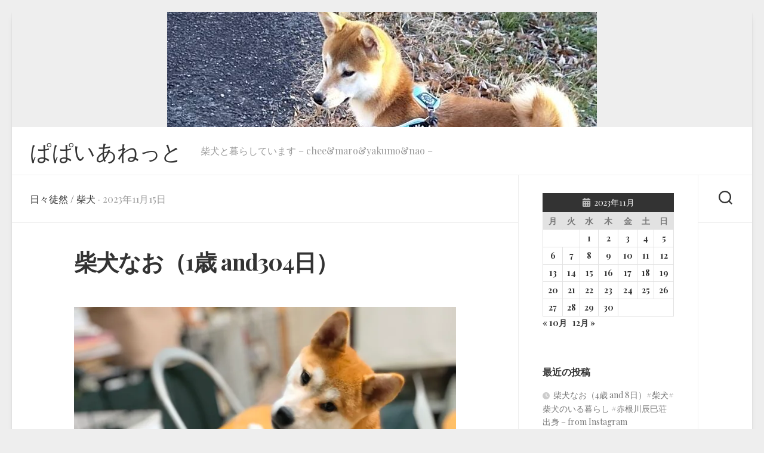

--- FILE ---
content_type: text/html; charset=UTF-8
request_url: https://papaya.ne.jp/2023/11/15/%E6%9F%B4%E7%8A%AC%E3%81%AA%E3%81%8A%EF%BC%881%E6%AD%B3-and304%E6%97%A5%EF%BC%89/
body_size: 18263
content:
<!DOCTYPE html> 
<html class="no-js" lang="ja">
<head>
<meta charset="UTF-8">
<meta name="viewport" content="width=device-width, initial-scale=1.0">
<link rel="profile" href="https://gmpg.org/xfn/11">
<link rel="pingback" href="https://papaya.ne.jp/xmlrpc.php">
<title>柴犬なお（1歳 and304日） | ぱぱいあねっと</title>
<meta name='robots' content='max-image-preview:large' />
<script>document.documentElement.className = document.documentElement.className.replace("no-js","js");</script>
<link rel='dns-prefetch' href='//stats.wp.com' />
<link rel='dns-prefetch' href='//fonts.googleapis.com' />
<link rel='dns-prefetch' href='//widgets.wp.com' />
<link rel='dns-prefetch' href='//s0.wp.com' />
<link rel='dns-prefetch' href='//0.gravatar.com' />
<link rel='dns-prefetch' href='//1.gravatar.com' />
<link rel='dns-prefetch' href='//2.gravatar.com' />
<link rel='dns-prefetch' href='//jetpack.wordpress.com' />
<link rel='dns-prefetch' href='//public-api.wordpress.com' />
<link rel='dns-prefetch' href='//v0.wordpress.com' />
<link rel='preconnect' href='//c0.wp.com' />
<link rel='preconnect' href='//i0.wp.com' />
<link rel="alternate" type="application/rss+xml" title="ぱぱいあねっと &raquo; フィード" href="https://papaya.ne.jp/feed/" />
<link rel="alternate" type="application/rss+xml" title="ぱぱいあねっと &raquo; コメントフィード" href="https://papaya.ne.jp/comments/feed/" />
<link rel="alternate" type="application/rss+xml" title="ぱぱいあねっと &raquo; 柴犬なお（1歳 and304日） のコメントのフィード" href="https://papaya.ne.jp/2023/11/15/%e6%9f%b4%e7%8a%ac%e3%81%aa%e3%81%8a%ef%bc%881%e6%ad%b3-and304%e6%97%a5%ef%bc%89/feed/" />
<link rel="alternate" title="oEmbed (JSON)" type="application/json+oembed" href="https://papaya.ne.jp/wp-json/oembed/1.0/embed?url=https%3A%2F%2Fpapaya.ne.jp%2F2023%2F11%2F15%2F%25e6%259f%25b4%25e7%258a%25ac%25e3%2581%25aa%25e3%2581%258a%25ef%25bc%25881%25e6%25ad%25b3-and304%25e6%2597%25a5%25ef%25bc%2589%2F" />
<link rel="alternate" title="oEmbed (XML)" type="text/xml+oembed" href="https://papaya.ne.jp/wp-json/oembed/1.0/embed?url=https%3A%2F%2Fpapaya.ne.jp%2F2023%2F11%2F15%2F%25e6%259f%25b4%25e7%258a%25ac%25e3%2581%25aa%25e3%2581%258a%25ef%25bc%25881%25e6%25ad%25b3-and304%25e6%2597%25a5%25ef%25bc%2589%2F&#038;format=xml" />
<!-- SEO SIMPLE PACK 3.6.2 -->
<meta name="description" content="冬になって寒くなって今年はなおの毛もかな〜りモフモフになってたぬきっぽくて可愛い…！絶賛ﾜﾙｲｺﾄ中でもﾜﾙｲｺﾄ探し中でも可愛い❤柴犬なお（1歳 and304日）#柴犬 #柴犬なお #柴犬のいる暮らし #柴犬の好きな人と繋がりたい #犬が">
<link rel="canonical" href="https://papaya.ne.jp/2023/11/15/%e6%9f%b4%e7%8a%ac%e3%81%aa%e3%81%8a%ef%bc%881%e6%ad%b3-and304%e6%97%a5%ef%bc%89/">
<meta property="og:locale" content="ja_JP">
<meta property="og:type" content="article">
<meta property="og:image" content="https://i0.wp.com/papaya.ne.jp/wp-content/uploads/2023/11/IMG202311152025272-1-scaled.jpg?fit=2560%2C2560&#038;ssl=1">
<meta property="og:title" content="柴犬なお（1歳 and304日） | ぱぱいあねっと">
<meta property="og:description" content="冬になって寒くなって今年はなおの毛もかな〜りモフモフになってたぬきっぽくて可愛い…！絶賛ﾜﾙｲｺﾄ中でもﾜﾙｲｺﾄ探し中でも可愛い❤柴犬なお（1歳 and304日）#柴犬 #柴犬なお #柴犬のいる暮らし #柴犬の好きな人と繋がりたい #犬が">
<meta property="og:url" content="https://papaya.ne.jp/2023/11/15/%e6%9f%b4%e7%8a%ac%e3%81%aa%e3%81%8a%ef%bc%881%e6%ad%b3-and304%e6%97%a5%ef%bc%89/">
<meta property="og:site_name" content="ぱぱいあねっと">
<meta name="twitter:card" content="summary_large_image">
<!-- / SEO SIMPLE PACK -->
<style id='wp-img-auto-sizes-contain-inline-css' type='text/css'>
img:is([sizes=auto i],[sizes^="auto," i]){contain-intrinsic-size:3000px 1500px}
/*# sourceURL=wp-img-auto-sizes-contain-inline-css */
</style>
<style id='wp-emoji-styles-inline-css' type='text/css'>
img.wp-smiley, img.emoji {
display: inline !important;
border: none !important;
box-shadow: none !important;
height: 1em !important;
width: 1em !important;
margin: 0 0.07em !important;
vertical-align: -0.1em !important;
background: none !important;
padding: 0 !important;
}
/*# sourceURL=wp-emoji-styles-inline-css */
</style>
<style id='wp-block-library-inline-css' type='text/css'>
:root{--wp-block-synced-color:#7a00df;--wp-block-synced-color--rgb:122,0,223;--wp-bound-block-color:var(--wp-block-synced-color);--wp-editor-canvas-background:#ddd;--wp-admin-theme-color:#007cba;--wp-admin-theme-color--rgb:0,124,186;--wp-admin-theme-color-darker-10:#006ba1;--wp-admin-theme-color-darker-10--rgb:0,107,160.5;--wp-admin-theme-color-darker-20:#005a87;--wp-admin-theme-color-darker-20--rgb:0,90,135;--wp-admin-border-width-focus:2px}@media (min-resolution:192dpi){:root{--wp-admin-border-width-focus:1.5px}}.wp-element-button{cursor:pointer}:root .has-very-light-gray-background-color{background-color:#eee}:root .has-very-dark-gray-background-color{background-color:#313131}:root .has-very-light-gray-color{color:#eee}:root .has-very-dark-gray-color{color:#313131}:root .has-vivid-green-cyan-to-vivid-cyan-blue-gradient-background{background:linear-gradient(135deg,#00d084,#0693e3)}:root .has-purple-crush-gradient-background{background:linear-gradient(135deg,#34e2e4,#4721fb 50%,#ab1dfe)}:root .has-hazy-dawn-gradient-background{background:linear-gradient(135deg,#faaca8,#dad0ec)}:root .has-subdued-olive-gradient-background{background:linear-gradient(135deg,#fafae1,#67a671)}:root .has-atomic-cream-gradient-background{background:linear-gradient(135deg,#fdd79a,#004a59)}:root .has-nightshade-gradient-background{background:linear-gradient(135deg,#330968,#31cdcf)}:root .has-midnight-gradient-background{background:linear-gradient(135deg,#020381,#2874fc)}:root{--wp--preset--font-size--normal:16px;--wp--preset--font-size--huge:42px}.has-regular-font-size{font-size:1em}.has-larger-font-size{font-size:2.625em}.has-normal-font-size{font-size:var(--wp--preset--font-size--normal)}.has-huge-font-size{font-size:var(--wp--preset--font-size--huge)}.has-text-align-center{text-align:center}.has-text-align-left{text-align:left}.has-text-align-right{text-align:right}.has-fit-text{white-space:nowrap!important}#end-resizable-editor-section{display:none}.aligncenter{clear:both}.items-justified-left{justify-content:flex-start}.items-justified-center{justify-content:center}.items-justified-right{justify-content:flex-end}.items-justified-space-between{justify-content:space-between}.screen-reader-text{border:0;clip-path:inset(50%);height:1px;margin:-1px;overflow:hidden;padding:0;position:absolute;width:1px;word-wrap:normal!important}.screen-reader-text:focus{background-color:#ddd;clip-path:none;color:#444;display:block;font-size:1em;height:auto;left:5px;line-height:normal;padding:15px 23px 14px;text-decoration:none;top:5px;width:auto;z-index:100000}html :where(.has-border-color){border-style:solid}html :where([style*=border-top-color]){border-top-style:solid}html :where([style*=border-right-color]){border-right-style:solid}html :where([style*=border-bottom-color]){border-bottom-style:solid}html :where([style*=border-left-color]){border-left-style:solid}html :where([style*=border-width]){border-style:solid}html :where([style*=border-top-width]){border-top-style:solid}html :where([style*=border-right-width]){border-right-style:solid}html :where([style*=border-bottom-width]){border-bottom-style:solid}html :where([style*=border-left-width]){border-left-style:solid}html :where(img[class*=wp-image-]){height:auto;max-width:100%}:where(figure){margin:0 0 1em}html :where(.is-position-sticky){--wp-admin--admin-bar--position-offset:var(--wp-admin--admin-bar--height,0px)}@media screen and (max-width:600px){html :where(.is-position-sticky){--wp-admin--admin-bar--position-offset:0px}}
/*# sourceURL=wp-block-library-inline-css */
</style><style id='wp-block-image-inline-css' type='text/css'>
.wp-block-image>a,.wp-block-image>figure>a{display:inline-block}.wp-block-image img{box-sizing:border-box;height:auto;max-width:100%;vertical-align:bottom}@media not (prefers-reduced-motion){.wp-block-image img.hide{visibility:hidden}.wp-block-image img.show{animation:show-content-image .4s}}.wp-block-image[style*=border-radius] img,.wp-block-image[style*=border-radius]>a{border-radius:inherit}.wp-block-image.has-custom-border img{box-sizing:border-box}.wp-block-image.aligncenter{text-align:center}.wp-block-image.alignfull>a,.wp-block-image.alignwide>a{width:100%}.wp-block-image.alignfull img,.wp-block-image.alignwide img{height:auto;width:100%}.wp-block-image .aligncenter,.wp-block-image .alignleft,.wp-block-image .alignright,.wp-block-image.aligncenter,.wp-block-image.alignleft,.wp-block-image.alignright{display:table}.wp-block-image .aligncenter>figcaption,.wp-block-image .alignleft>figcaption,.wp-block-image .alignright>figcaption,.wp-block-image.aligncenter>figcaption,.wp-block-image.alignleft>figcaption,.wp-block-image.alignright>figcaption{caption-side:bottom;display:table-caption}.wp-block-image .alignleft{float:left;margin:.5em 1em .5em 0}.wp-block-image .alignright{float:right;margin:.5em 0 .5em 1em}.wp-block-image .aligncenter{margin-left:auto;margin-right:auto}.wp-block-image :where(figcaption){margin-bottom:1em;margin-top:.5em}.wp-block-image.is-style-circle-mask img{border-radius:9999px}@supports ((-webkit-mask-image:none) or (mask-image:none)) or (-webkit-mask-image:none){.wp-block-image.is-style-circle-mask img{border-radius:0;-webkit-mask-image:url('data:image/svg+xml;utf8,<svg viewBox="0 0 100 100" xmlns="http://www.w3.org/2000/svg"><circle cx="50" cy="50" r="50"/></svg>');mask-image:url('data:image/svg+xml;utf8,<svg viewBox="0 0 100 100" xmlns="http://www.w3.org/2000/svg"><circle cx="50" cy="50" r="50"/></svg>');mask-mode:alpha;-webkit-mask-position:center;mask-position:center;-webkit-mask-repeat:no-repeat;mask-repeat:no-repeat;-webkit-mask-size:contain;mask-size:contain}}:root :where(.wp-block-image.is-style-rounded img,.wp-block-image .is-style-rounded img){border-radius:9999px}.wp-block-image figure{margin:0}.wp-lightbox-container{display:flex;flex-direction:column;position:relative}.wp-lightbox-container img{cursor:zoom-in}.wp-lightbox-container img:hover+button{opacity:1}.wp-lightbox-container button{align-items:center;backdrop-filter:blur(16px) saturate(180%);background-color:#5a5a5a40;border:none;border-radius:4px;cursor:zoom-in;display:flex;height:20px;justify-content:center;opacity:0;padding:0;position:absolute;right:16px;text-align:center;top:16px;width:20px;z-index:100}@media not (prefers-reduced-motion){.wp-lightbox-container button{transition:opacity .2s ease}}.wp-lightbox-container button:focus-visible{outline:3px auto #5a5a5a40;outline:3px auto -webkit-focus-ring-color;outline-offset:3px}.wp-lightbox-container button:hover{cursor:pointer;opacity:1}.wp-lightbox-container button:focus{opacity:1}.wp-lightbox-container button:focus,.wp-lightbox-container button:hover,.wp-lightbox-container button:not(:hover):not(:active):not(.has-background){background-color:#5a5a5a40;border:none}.wp-lightbox-overlay{box-sizing:border-box;cursor:zoom-out;height:100vh;left:0;overflow:hidden;position:fixed;top:0;visibility:hidden;width:100%;z-index:100000}.wp-lightbox-overlay .close-button{align-items:center;cursor:pointer;display:flex;justify-content:center;min-height:40px;min-width:40px;padding:0;position:absolute;right:calc(env(safe-area-inset-right) + 16px);top:calc(env(safe-area-inset-top) + 16px);z-index:5000000}.wp-lightbox-overlay .close-button:focus,.wp-lightbox-overlay .close-button:hover,.wp-lightbox-overlay .close-button:not(:hover):not(:active):not(.has-background){background:none;border:none}.wp-lightbox-overlay .lightbox-image-container{height:var(--wp--lightbox-container-height);left:50%;overflow:hidden;position:absolute;top:50%;transform:translate(-50%,-50%);transform-origin:top left;width:var(--wp--lightbox-container-width);z-index:9999999999}.wp-lightbox-overlay .wp-block-image{align-items:center;box-sizing:border-box;display:flex;height:100%;justify-content:center;margin:0;position:relative;transform-origin:0 0;width:100%;z-index:3000000}.wp-lightbox-overlay .wp-block-image img{height:var(--wp--lightbox-image-height);min-height:var(--wp--lightbox-image-height);min-width:var(--wp--lightbox-image-width);width:var(--wp--lightbox-image-width)}.wp-lightbox-overlay .wp-block-image figcaption{display:none}.wp-lightbox-overlay button{background:none;border:none}.wp-lightbox-overlay .scrim{background-color:#fff;height:100%;opacity:.9;position:absolute;width:100%;z-index:2000000}.wp-lightbox-overlay.active{visibility:visible}@media not (prefers-reduced-motion){.wp-lightbox-overlay.active{animation:turn-on-visibility .25s both}.wp-lightbox-overlay.active img{animation:turn-on-visibility .35s both}.wp-lightbox-overlay.show-closing-animation:not(.active){animation:turn-off-visibility .35s both}.wp-lightbox-overlay.show-closing-animation:not(.active) img{animation:turn-off-visibility .25s both}.wp-lightbox-overlay.zoom.active{animation:none;opacity:1;visibility:visible}.wp-lightbox-overlay.zoom.active .lightbox-image-container{animation:lightbox-zoom-in .4s}.wp-lightbox-overlay.zoom.active .lightbox-image-container img{animation:none}.wp-lightbox-overlay.zoom.active .scrim{animation:turn-on-visibility .4s forwards}.wp-lightbox-overlay.zoom.show-closing-animation:not(.active){animation:none}.wp-lightbox-overlay.zoom.show-closing-animation:not(.active) .lightbox-image-container{animation:lightbox-zoom-out .4s}.wp-lightbox-overlay.zoom.show-closing-animation:not(.active) .lightbox-image-container img{animation:none}.wp-lightbox-overlay.zoom.show-closing-animation:not(.active) .scrim{animation:turn-off-visibility .4s forwards}}@keyframes show-content-image{0%{visibility:hidden}99%{visibility:hidden}to{visibility:visible}}@keyframes turn-on-visibility{0%{opacity:0}to{opacity:1}}@keyframes turn-off-visibility{0%{opacity:1;visibility:visible}99%{opacity:0;visibility:visible}to{opacity:0;visibility:hidden}}@keyframes lightbox-zoom-in{0%{transform:translate(calc((-100vw + var(--wp--lightbox-scrollbar-width))/2 + var(--wp--lightbox-initial-left-position)),calc(-50vh + var(--wp--lightbox-initial-top-position))) scale(var(--wp--lightbox-scale))}to{transform:translate(-50%,-50%) scale(1)}}@keyframes lightbox-zoom-out{0%{transform:translate(-50%,-50%) scale(1);visibility:visible}99%{visibility:visible}to{transform:translate(calc((-100vw + var(--wp--lightbox-scrollbar-width))/2 + var(--wp--lightbox-initial-left-position)),calc(-50vh + var(--wp--lightbox-initial-top-position))) scale(var(--wp--lightbox-scale));visibility:hidden}}
/*# sourceURL=https://c0.wp.com/c/6.9/wp-includes/blocks/image/style.min.css */
</style>
<style id='global-styles-inline-css' type='text/css'>
:root{--wp--preset--aspect-ratio--square: 1;--wp--preset--aspect-ratio--4-3: 4/3;--wp--preset--aspect-ratio--3-4: 3/4;--wp--preset--aspect-ratio--3-2: 3/2;--wp--preset--aspect-ratio--2-3: 2/3;--wp--preset--aspect-ratio--16-9: 16/9;--wp--preset--aspect-ratio--9-16: 9/16;--wp--preset--color--black: #000000;--wp--preset--color--cyan-bluish-gray: #abb8c3;--wp--preset--color--white: #ffffff;--wp--preset--color--pale-pink: #f78da7;--wp--preset--color--vivid-red: #cf2e2e;--wp--preset--color--luminous-vivid-orange: #ff6900;--wp--preset--color--luminous-vivid-amber: #fcb900;--wp--preset--color--light-green-cyan: #7bdcb5;--wp--preset--color--vivid-green-cyan: #00d084;--wp--preset--color--pale-cyan-blue: #8ed1fc;--wp--preset--color--vivid-cyan-blue: #0693e3;--wp--preset--color--vivid-purple: #9b51e0;--wp--preset--gradient--vivid-cyan-blue-to-vivid-purple: linear-gradient(135deg,rgb(6,147,227) 0%,rgb(155,81,224) 100%);--wp--preset--gradient--light-green-cyan-to-vivid-green-cyan: linear-gradient(135deg,rgb(122,220,180) 0%,rgb(0,208,130) 100%);--wp--preset--gradient--luminous-vivid-amber-to-luminous-vivid-orange: linear-gradient(135deg,rgb(252,185,0) 0%,rgb(255,105,0) 100%);--wp--preset--gradient--luminous-vivid-orange-to-vivid-red: linear-gradient(135deg,rgb(255,105,0) 0%,rgb(207,46,46) 100%);--wp--preset--gradient--very-light-gray-to-cyan-bluish-gray: linear-gradient(135deg,rgb(238,238,238) 0%,rgb(169,184,195) 100%);--wp--preset--gradient--cool-to-warm-spectrum: linear-gradient(135deg,rgb(74,234,220) 0%,rgb(151,120,209) 20%,rgb(207,42,186) 40%,rgb(238,44,130) 60%,rgb(251,105,98) 80%,rgb(254,248,76) 100%);--wp--preset--gradient--blush-light-purple: linear-gradient(135deg,rgb(255,206,236) 0%,rgb(152,150,240) 100%);--wp--preset--gradient--blush-bordeaux: linear-gradient(135deg,rgb(254,205,165) 0%,rgb(254,45,45) 50%,rgb(107,0,62) 100%);--wp--preset--gradient--luminous-dusk: linear-gradient(135deg,rgb(255,203,112) 0%,rgb(199,81,192) 50%,rgb(65,88,208) 100%);--wp--preset--gradient--pale-ocean: linear-gradient(135deg,rgb(255,245,203) 0%,rgb(182,227,212) 50%,rgb(51,167,181) 100%);--wp--preset--gradient--electric-grass: linear-gradient(135deg,rgb(202,248,128) 0%,rgb(113,206,126) 100%);--wp--preset--gradient--midnight: linear-gradient(135deg,rgb(2,3,129) 0%,rgb(40,116,252) 100%);--wp--preset--font-size--small: 13px;--wp--preset--font-size--medium: 20px;--wp--preset--font-size--large: 36px;--wp--preset--font-size--x-large: 42px;--wp--preset--spacing--20: 0.44rem;--wp--preset--spacing--30: 0.67rem;--wp--preset--spacing--40: 1rem;--wp--preset--spacing--50: 1.5rem;--wp--preset--spacing--60: 2.25rem;--wp--preset--spacing--70: 3.38rem;--wp--preset--spacing--80: 5.06rem;--wp--preset--shadow--natural: 6px 6px 9px rgba(0, 0, 0, 0.2);--wp--preset--shadow--deep: 12px 12px 50px rgba(0, 0, 0, 0.4);--wp--preset--shadow--sharp: 6px 6px 0px rgba(0, 0, 0, 0.2);--wp--preset--shadow--outlined: 6px 6px 0px -3px rgb(255, 255, 255), 6px 6px rgb(0, 0, 0);--wp--preset--shadow--crisp: 6px 6px 0px rgb(0, 0, 0);}:where(.is-layout-flex){gap: 0.5em;}:where(.is-layout-grid){gap: 0.5em;}body .is-layout-flex{display: flex;}.is-layout-flex{flex-wrap: wrap;align-items: center;}.is-layout-flex > :is(*, div){margin: 0;}body .is-layout-grid{display: grid;}.is-layout-grid > :is(*, div){margin: 0;}:where(.wp-block-columns.is-layout-flex){gap: 2em;}:where(.wp-block-columns.is-layout-grid){gap: 2em;}:where(.wp-block-post-template.is-layout-flex){gap: 1.25em;}:where(.wp-block-post-template.is-layout-grid){gap: 1.25em;}.has-black-color{color: var(--wp--preset--color--black) !important;}.has-cyan-bluish-gray-color{color: var(--wp--preset--color--cyan-bluish-gray) !important;}.has-white-color{color: var(--wp--preset--color--white) !important;}.has-pale-pink-color{color: var(--wp--preset--color--pale-pink) !important;}.has-vivid-red-color{color: var(--wp--preset--color--vivid-red) !important;}.has-luminous-vivid-orange-color{color: var(--wp--preset--color--luminous-vivid-orange) !important;}.has-luminous-vivid-amber-color{color: var(--wp--preset--color--luminous-vivid-amber) !important;}.has-light-green-cyan-color{color: var(--wp--preset--color--light-green-cyan) !important;}.has-vivid-green-cyan-color{color: var(--wp--preset--color--vivid-green-cyan) !important;}.has-pale-cyan-blue-color{color: var(--wp--preset--color--pale-cyan-blue) !important;}.has-vivid-cyan-blue-color{color: var(--wp--preset--color--vivid-cyan-blue) !important;}.has-vivid-purple-color{color: var(--wp--preset--color--vivid-purple) !important;}.has-black-background-color{background-color: var(--wp--preset--color--black) !important;}.has-cyan-bluish-gray-background-color{background-color: var(--wp--preset--color--cyan-bluish-gray) !important;}.has-white-background-color{background-color: var(--wp--preset--color--white) !important;}.has-pale-pink-background-color{background-color: var(--wp--preset--color--pale-pink) !important;}.has-vivid-red-background-color{background-color: var(--wp--preset--color--vivid-red) !important;}.has-luminous-vivid-orange-background-color{background-color: var(--wp--preset--color--luminous-vivid-orange) !important;}.has-luminous-vivid-amber-background-color{background-color: var(--wp--preset--color--luminous-vivid-amber) !important;}.has-light-green-cyan-background-color{background-color: var(--wp--preset--color--light-green-cyan) !important;}.has-vivid-green-cyan-background-color{background-color: var(--wp--preset--color--vivid-green-cyan) !important;}.has-pale-cyan-blue-background-color{background-color: var(--wp--preset--color--pale-cyan-blue) !important;}.has-vivid-cyan-blue-background-color{background-color: var(--wp--preset--color--vivid-cyan-blue) !important;}.has-vivid-purple-background-color{background-color: var(--wp--preset--color--vivid-purple) !important;}.has-black-border-color{border-color: var(--wp--preset--color--black) !important;}.has-cyan-bluish-gray-border-color{border-color: var(--wp--preset--color--cyan-bluish-gray) !important;}.has-white-border-color{border-color: var(--wp--preset--color--white) !important;}.has-pale-pink-border-color{border-color: var(--wp--preset--color--pale-pink) !important;}.has-vivid-red-border-color{border-color: var(--wp--preset--color--vivid-red) !important;}.has-luminous-vivid-orange-border-color{border-color: var(--wp--preset--color--luminous-vivid-orange) !important;}.has-luminous-vivid-amber-border-color{border-color: var(--wp--preset--color--luminous-vivid-amber) !important;}.has-light-green-cyan-border-color{border-color: var(--wp--preset--color--light-green-cyan) !important;}.has-vivid-green-cyan-border-color{border-color: var(--wp--preset--color--vivid-green-cyan) !important;}.has-pale-cyan-blue-border-color{border-color: var(--wp--preset--color--pale-cyan-blue) !important;}.has-vivid-cyan-blue-border-color{border-color: var(--wp--preset--color--vivid-cyan-blue) !important;}.has-vivid-purple-border-color{border-color: var(--wp--preset--color--vivid-purple) !important;}.has-vivid-cyan-blue-to-vivid-purple-gradient-background{background: var(--wp--preset--gradient--vivid-cyan-blue-to-vivid-purple) !important;}.has-light-green-cyan-to-vivid-green-cyan-gradient-background{background: var(--wp--preset--gradient--light-green-cyan-to-vivid-green-cyan) !important;}.has-luminous-vivid-amber-to-luminous-vivid-orange-gradient-background{background: var(--wp--preset--gradient--luminous-vivid-amber-to-luminous-vivid-orange) !important;}.has-luminous-vivid-orange-to-vivid-red-gradient-background{background: var(--wp--preset--gradient--luminous-vivid-orange-to-vivid-red) !important;}.has-very-light-gray-to-cyan-bluish-gray-gradient-background{background: var(--wp--preset--gradient--very-light-gray-to-cyan-bluish-gray) !important;}.has-cool-to-warm-spectrum-gradient-background{background: var(--wp--preset--gradient--cool-to-warm-spectrum) !important;}.has-blush-light-purple-gradient-background{background: var(--wp--preset--gradient--blush-light-purple) !important;}.has-blush-bordeaux-gradient-background{background: var(--wp--preset--gradient--blush-bordeaux) !important;}.has-luminous-dusk-gradient-background{background: var(--wp--preset--gradient--luminous-dusk) !important;}.has-pale-ocean-gradient-background{background: var(--wp--preset--gradient--pale-ocean) !important;}.has-electric-grass-gradient-background{background: var(--wp--preset--gradient--electric-grass) !important;}.has-midnight-gradient-background{background: var(--wp--preset--gradient--midnight) !important;}.has-small-font-size{font-size: var(--wp--preset--font-size--small) !important;}.has-medium-font-size{font-size: var(--wp--preset--font-size--medium) !important;}.has-large-font-size{font-size: var(--wp--preset--font-size--large) !important;}.has-x-large-font-size{font-size: var(--wp--preset--font-size--x-large) !important;}
/*# sourceURL=global-styles-inline-css */
</style>
<style id='classic-theme-styles-inline-css' type='text/css'>
/*! This file is auto-generated */
.wp-block-button__link{color:#fff;background-color:#32373c;border-radius:9999px;box-shadow:none;text-decoration:none;padding:calc(.667em + 2px) calc(1.333em + 2px);font-size:1.125em}.wp-block-file__button{background:#32373c;color:#fff;text-decoration:none}
/*# sourceURL=/wp-includes/css/classic-themes.min.css */
</style>
<!-- <link rel='stylesheet' id='clearwork-style-css' href='https://papaya.ne.jp/wp-content/themes/clearwork/style.css?ver=79bc89602f1a379d72d66d709e307ad5' type='text/css' media='all' /> -->
<link rel="stylesheet" type="text/css" href="//papaya.ne.jp/wp-content/cache/wpfc-minified/er884x8h/a7t6y.css" media="all"/>
<style id='clearwork-style-inline-css' type='text/css'>
body { font-family: "Playfair Display", Arial, sans-serif; }
/*# sourceURL=clearwork-style-inline-css */
</style>
<!-- <link rel='stylesheet' id='clearwork-responsive-css' href='https://papaya.ne.jp/wp-content/themes/clearwork/responsive.css?ver=79bc89602f1a379d72d66d709e307ad5' type='text/css' media='all' /> -->
<!-- <link rel='stylesheet' id='clearwork-font-awesome-css' href='https://papaya.ne.jp/wp-content/themes/clearwork/fonts/all.min.css?ver=79bc89602f1a379d72d66d709e307ad5' type='text/css' media='all' /> -->
<link rel="stylesheet" type="text/css" href="//papaya.ne.jp/wp-content/cache/wpfc-minified/308akx9w/a7t6y.css" media="all"/>
<link rel='stylesheet' id='jetpack_likes-css' href='https://c0.wp.com/p/jetpack/15.2/modules/likes/style.css' type='text/css' media='all' />
<link rel='stylesheet' id='playfair-display-css' href='//fonts.googleapis.com/css?family=Playfair+Display%3A400%2C400italic%2C700&#038;subset=latin%2Clatin-ext&#038;ver=6.9' type='text/css' media='all' />
<script type="text/javascript" src="https://c0.wp.com/c/6.9/wp-includes/js/jquery/jquery.min.js" id="jquery-core-js"></script>
<script type="text/javascript" src="https://c0.wp.com/c/6.9/wp-includes/js/jquery/jquery-migrate.min.js" id="jquery-migrate-js"></script>
<script src='//papaya.ne.jp/wp-content/cache/wpfc-minified/mnpiommo/a7t6y.js' type="text/javascript"></script>
<!-- <script type="text/javascript" src="https://papaya.ne.jp/wp-content/themes/clearwork/js/magic-grid.min.js?ver=79bc89602f1a379d72d66d709e307ad5" id="clearwork-magic-grid-js"></script> -->
<!-- <script type="text/javascript" src="https://papaya.ne.jp/wp-content/themes/clearwork/js/slick.min.js?ver=79bc89602f1a379d72d66d709e307ad5" id="clearwork-slick-js"></script> -->
<link rel="https://api.w.org/" href="https://papaya.ne.jp/wp-json/" /><link rel="alternate" title="JSON" type="application/json" href="https://papaya.ne.jp/wp-json/wp/v2/posts/8340" /><link rel="EditURI" type="application/rsd+xml" title="RSD" href="https://papaya.ne.jp/xmlrpc.php?rsd" />
<!-- GA Google Analytics @ https://m0n.co/ga -->
<script>
(function(i,s,o,g,r,a,m){i['GoogleAnalyticsObject']=r;i[r]=i[r]||function(){
(i[r].q=i[r].q||[]).push(arguments)},i[r].l=1*new Date();a=s.createElement(o),
m=s.getElementsByTagName(o)[0];a.async=1;a.src=g;m.parentNode.insertBefore(a,m)
})(window,document,'script','https://www.google-analytics.com/analytics.js','ga');
ga('create', 'UA-54837556-1', 'auto');
ga('send', 'pageview');
</script>
<style>img#wpstats{display:none}</style>
<!-- All in one Favicon 4.8 --><link rel="icon" href="https://papaya.ne.jp/wp-content/uploads/2022/03/柴犬のイラスト.png" type="image/png"/>
<meta name="description" content="冬になって寒くなって今年はなおの毛もかな〜りモフモフになってたぬきっぽくて可愛い…！絶賛ﾜﾙｲｺﾄ中でもﾜﾙｲ&hellip;" />
<!-- Jetpack Open Graph Tags -->
<meta property="og:type" content="article" />
<meta property="og:title" content="柴犬なお（1歳 and304日）" />
<meta property="og:url" content="https://papaya.ne.jp/2023/11/15/%e6%9f%b4%e7%8a%ac%e3%81%aa%e3%81%8a%ef%bc%881%e6%ad%b3-and304%e6%97%a5%ef%bc%89/" />
<meta property="og:description" content="冬になって寒くなって今年はなおの毛もかな〜りモフモフになってたぬきっぽくて可愛い…！絶賛ﾜﾙｲｺﾄ中でもﾜﾙｲ&hellip;" />
<meta property="article:published_time" content="2023-11-15T13:17:55+00:00" />
<meta property="article:modified_time" content="2023-11-15T14:20:04+00:00" />
<meta property="og:site_name" content="ぱぱいあねっと" />
<meta property="og:image" content="https://i0.wp.com/papaya.ne.jp/wp-content/uploads/2023/11/IMG202311152025272-1-scaled.jpg?fit=1200%2C1200&#038;ssl=1" />
<meta property="og:image:width" content="1200" />
<meta property="og:image:height" content="1200" />
<meta property="og:image:alt" content="" />
<meta property="og:locale" content="ja_JP" />
<meta name="twitter:text:title" content="柴犬なお（1歳 and304日）" />
<meta name="twitter:image" content="https://i0.wp.com/papaya.ne.jp/wp-content/uploads/2023/11/IMG202311152025272-1-scaled.jpg?fit=1200%2C1200&#038;ssl=1&#038;w=640" />
<meta name="twitter:card" content="summary_large_image" />
<!-- End Jetpack Open Graph Tags -->
<style id="kirki-inline-styles"></style><link rel='stylesheet' id='jetpack-swiper-library-css' href='https://c0.wp.com/p/jetpack/15.2/_inc/blocks/swiper.css' type='text/css' media='all' />
<link rel='stylesheet' id='jetpack-carousel-css' href='https://c0.wp.com/p/jetpack/15.2/modules/carousel/jetpack-carousel.css' type='text/css' media='all' />
</head>
<body data-rsssl=1 class="wp-singular post-template-default single single-post postid-8340 single-format-standard wp-theme-clearwork col-2cl full-width logged-out">
<a class="skip-link screen-reader-text" href="#page">Skip to content</a>
<div id="wrapper">
<div class="site-header">
<a href="https://papaya.ne.jp/" rel="home">
<img class="site-image" src="https://papaya.ne.jp/wp-content/uploads/2023/01/cropped-16729606504482.jpg" alt="ぱぱいあねっと">
</a>
</div>
<header id="header" class="hide-on-scroll-down nav-menu-dropdown-left">
<div class="group">
<p class="site-title"><a href="https://papaya.ne.jp/" rel="home">ぱぱいあねっと</a></p>
<p class="site-description">柴犬と暮らしています – chee&amp;maro&amp;yakumo&amp;nao –</p>
</div>
</header><!--/#header-->
<div class="main" id="page">
<div class="main-inner group">
<div class="sidebar s2 group">
<div class="search-trap-focus">
<button class="toggle-search">
<svg class="svg-icon" id="svg-search" aria-hidden="true" role="img" focusable="false" xmlns="http://www.w3.org/2000/svg" width="23" height="23" viewBox="0 0 23 23"><path d="M38.710696,48.0601792 L43,52.3494831 L41.3494831,54 L37.0601792,49.710696 C35.2632422,51.1481185 32.9839107,52.0076499 30.5038249,52.0076499 C24.7027226,52.0076499 20,47.3049272 20,41.5038249 C20,35.7027226 24.7027226,31 30.5038249,31 C36.3049272,31 41.0076499,35.7027226 41.0076499,41.5038249 C41.0076499,43.9839107 40.1481185,46.2632422 38.710696,48.0601792 Z M36.3875844,47.1716785 C37.8030221,45.7026647 38.6734666,43.7048964 38.6734666,41.5038249 C38.6734666,36.9918565 35.0157934,33.3341833 30.5038249,33.3341833 C25.9918565,33.3341833 22.3341833,36.9918565 22.3341833,41.5038249 C22.3341833,46.0157934 25.9918565,49.6734666 30.5038249,49.6734666 C32.7048964,49.6734666 34.7026647,48.8030221 36.1716785,47.3875844 C36.2023931,47.347638 36.2360451,47.3092237 36.2726343,47.2726343 C36.3092237,47.2360451 36.347638,47.2023931 36.3875844,47.1716785 Z" transform="translate(-20 -31)"></path></svg>
<svg class="svg-icon" id="svg-close" aria-hidden="true" role="img" focusable="false" xmlns="http://www.w3.org/2000/svg" width="23" height="23" viewBox="0 0 16 16"><polygon fill="" fill-rule="evenodd" points="6.852 7.649 .399 1.195 1.445 .149 7.899 6.602 14.352 .149 15.399 1.195 8.945 7.649 15.399 14.102 14.352 15.149 7.899 8.695 1.445 15.149 .399 14.102"></polygon></svg>
</button>
<div class="search-expand">
<div class="search-expand-inner">
<form method="get" class="searchform themeform" action="https://papaya.ne.jp/">
<div>
<input type="text" class="search" name="s" onblur="if(this.value=='')this.value='To search type and hit enter';" onfocus="if(this.value=='To search type and hit enter')this.value='';" value="To search type and hit enter" />
</div>
</form>							</div>
</div>
</div>
</div>
<div class="content">
<div class="page-title group">
<div class="page-title-inner group">
<h2><a href="https://papaya.ne.jp/category/%e6%97%a5%e3%80%85%e5%be%92%e7%84%b6/" rel="category tag">日々徒然</a> / <a href="https://papaya.ne.jp/category/%e6%9f%b4%e7%8a%ac/" rel="category tag">柴犬</a><span> &middot; 2023年11月15日</span></h2>	
</div><!--/.page-title-inner-->
</div><!--/.page-title-->	
<article id="post-8340" class="post-8340 post type-post status-publish format-standard has-post-thumbnail hentry category-8 category-9 tag-74 tag-82 tag-112 tag-14 tag-15 tag-17 tag-18">	
<div class="post-wrapper">
<div class="entry-media">
</div>
<header class="entry-header group">
<h1 class="entry-title">柴犬なお（1歳 and304日）</h1>
</header>
<div class="entry-content">
<div class="entry themeform">	
<figure class="wp-block-image size-large"><img data-recalc-dims="1" fetchpriority="high" decoding="async" width="740" height="740" data-attachment-id="8338" data-permalink="https://papaya.ne.jp/img202311152025272-jpg/" data-orig-file="https://i0.wp.com/papaya.ne.jp/wp-content/uploads/2023/11/IMG202311152025272-scaled.jpg?fit=2560%2C2560&amp;ssl=1" data-orig-size="2560,2560" data-comments-opened="1" data-image-meta="{&quot;aperture&quot;:&quot;1.7&quot;,&quot;credit&quot;:&quot;&quot;,&quot;camera&quot;:&quot;OPPO Reno5 A (eSIM)&quot;,&quot;caption&quot;:&quot;&quot;,&quot;created_timestamp&quot;:&quot;1700079927&quot;,&quot;copyright&quot;:&quot;&quot;,&quot;focal_length&quot;:&quot;4.73&quot;,&quot;iso&quot;:&quot;1817&quot;,&quot;shutter_speed&quot;:&quot;0.03030303030303&quot;,&quot;title&quot;:&quot;&quot;,&quot;orientation&quot;:&quot;1&quot;}" data-image-title="IMG202311152025272.jpg" data-image-description="" data-image-caption="" data-medium-file="https://i0.wp.com/papaya.ne.jp/wp-content/uploads/2023/11/IMG202311152025272-scaled.jpg?fit=760%2C760&amp;ssl=1" data-large-file="https://i0.wp.com/papaya.ne.jp/wp-content/uploads/2023/11/IMG202311152025272-scaled.jpg?fit=740%2C740&amp;ssl=1" src="https://i0.wp.com/papaya.ne.jp/wp-content/uploads/2023/11/IMG202311152025272.jpg?resize=740%2C740&#038;ssl=1" alt="" class="wp-image-8338" srcset="https://i0.wp.com/papaya.ne.jp/wp-content/uploads/2023/11/IMG202311152025272-scaled.jpg?resize=1920%2C1921&amp;ssl=1 1920w, https://i0.wp.com/papaya.ne.jp/wp-content/uploads/2023/11/IMG202311152025272-scaled.jpg?resize=760%2C760&amp;ssl=1 760w, https://i0.wp.com/papaya.ne.jp/wp-content/uploads/2023/11/IMG202311152025272-scaled.jpg?resize=100%2C100&amp;ssl=1 100w, https://i0.wp.com/papaya.ne.jp/wp-content/uploads/2023/11/IMG202311152025272-scaled.jpg?resize=768%2C768&amp;ssl=1 768w, https://i0.wp.com/papaya.ne.jp/wp-content/uploads/2023/11/IMG202311152025272-scaled.jpg?resize=1536%2C1536&amp;ssl=1 1536w, https://i0.wp.com/papaya.ne.jp/wp-content/uploads/2023/11/IMG202311152025272-scaled.jpg?resize=2048%2C2048&amp;ssl=1 2048w, https://i0.wp.com/papaya.ne.jp/wp-content/uploads/2023/11/IMG202311152025272-scaled.jpg?resize=200%2C200&amp;ssl=1 200w, https://i0.wp.com/papaya.ne.jp/wp-content/uploads/2023/11/IMG202311152025272-scaled.jpg?resize=940%2C941&amp;ssl=1 940w, https://i0.wp.com/papaya.ne.jp/wp-content/uploads/2023/11/IMG202311152025272-scaled.jpg?resize=400%2C400&amp;ssl=1 400w, https://i0.wp.com/papaya.ne.jp/wp-content/uploads/2023/11/IMG202311152025272-scaled.jpg?w=1480&amp;ssl=1 1480w, https://i0.wp.com/papaya.ne.jp/wp-content/uploads/2023/11/IMG202311152025272-scaled.jpg?w=2220&amp;ssl=1 2220w" sizes="(max-width: 740px) 100vw, 740px" /><figcaption class="wp-element-caption">冬になって寒くなって今年は<br>なおの毛も<br>かな〜りモフモフになって<br>たぬきっぽくて可愛い…！<br>絶賛ﾜﾙｲｺﾄ中でも<br>ﾜﾙｲｺﾄ探し中でも<br>可愛い❤<br><br><br>柴犬なお（1歳 and304日）<br><br>#柴犬 #柴犬なお <br>#柴犬のいる暮らし #柴犬の好きな人と繋がりたい #犬がいると毎日楽しい #赤根川辰巳荘出身 #しばいぬ</figcaption></figure>
<div class='sharedaddy sd-block sd-like jetpack-likes-widget-wrapper jetpack-likes-widget-unloaded' id='like-post-wrapper-184305320-8340-697681f372811' data-src='https://widgets.wp.com/likes/?ver=15.2#blog_id=184305320&amp;post_id=8340&amp;origin=papaya.ne.jp&amp;obj_id=184305320-8340-697681f372811' data-name='like-post-frame-184305320-8340-697681f372811' data-title='いいねまたはリブログ'><h3 class="sd-title">いいね:</h3><div class='likes-widget-placeholder post-likes-widget-placeholder' style='height: 55px;'><span class='button'><span>いいね</span></span> <span class="loading">読み込み中…</span></div><span class='sd-text-color'></span><a class='sd-link-color'></a></div>												<div class="clear"></div>
<a href="https://dog.blogmura.com/shibaken/ranking/in?p_cid=10003966" target="_blank"><img src="https://b.blogmura.com/dog/shibaken/88_31.gif" width="88" height="31" border="0" alt="�ɂق�u���O�� ���u���O �Č���" /></a><a href="https://dog.blogmura.com/ranking/in?p_cid=10003966" target="_blank"><img src="https://b.blogmura.com/dog/88_31.gif" width="88" height="31" border="0" alt="�ɂق�u���O�� ���u���O��"></a>
</div><!--/.entry-->
</div>
<div class="entry-footer group">
<p class="post-tags"><span>Tags:</span> <a href="https://papaya.ne.jp/tag/%e3%82%a4%e3%82%b1%e3%83%af%e3%83%b3/" rel="tag">イケワン</a><a href="https://papaya.ne.jp/tag/%e3%83%89%e3%83%a4%e9%a1%94/" rel="tag">ドヤ顔</a><a href="https://papaya.ne.jp/tag/%e5%8f%af%e6%84%9b%e3%81%84%e3%81%af%e6%ad%a3%e7%be%a9/" rel="tag">可愛いは正義</a><a href="https://papaya.ne.jp/tag/%e6%9f%b4%e7%8a%ac%e3%81%aa%e3%81%8a/" rel="tag">柴犬なお</a><a href="https://papaya.ne.jp/tag/%e6%9f%b4%e7%8a%ac%e3%81%ae%e3%81%84%e3%82%8b%e6%9a%ae%e3%82%89%e3%81%97/" rel="tag">柴犬のいる暮らし</a><a href="https://papaya.ne.jp/tag/%e7%8a%ac%e3%81%8c%e3%81%84%e3%82%8b%e3%81%a8%e6%af%8e%e6%97%a5%e6%a5%bd%e3%81%97%e3%81%84/" rel="tag">犬がいると毎日楽しい</a><a href="https://papaya.ne.jp/tag/%e8%b5%a4%e6%a0%b9%e5%b7%9d%e8%be%b0%e5%b7%b3%e8%8d%98%e5%87%ba%e8%ba%ab/" rel="tag">赤根川辰巳荘出身</a></p>					
<div class="clear"></div>
<div class="sharrre-container sharrre-header group">
<span>Share</span>
<div id="twitter" class="sharrre">
<a class="box group" href="https://twitter.com/intent/tweet?url=https://papaya.ne.jp/2023/11/15/%e6%9f%b4%e7%8a%ac%e3%81%aa%e3%81%8a%ef%bc%881%e6%ad%b3-and304%e6%97%a5%ef%bc%89/&text=柴犬なお（1歳 and304日）" title="Share on X">
<div class="count"><i class="fas fa-plus"></i></div><div class="share"><i class="fab fa-x-twitter"></i></div>
</a>
</div>
<div id="facebook" class="sharrre">
<a class="box group" href="https://www.facebook.com/sharer/sharer.php?u=https://papaya.ne.jp/2023/11/15/%e6%9f%b4%e7%8a%ac%e3%81%aa%e3%81%8a%ef%bc%881%e6%ad%b3-and304%e6%97%a5%ef%bc%89/" title="Share on Facebook">
<div class="count"><i class="fas fa-plus"></i></div><div class="share"><i class="fab fa-facebook-square"></i></div>
</a>
</div>
<div id="pinterest" class="sharrre">
<a class="box group" href="https://pinterest.com/pin/create/button/?url=https://papaya.ne.jp/2023/11/15/%e6%9f%b4%e7%8a%ac%e3%81%aa%e3%81%8a%ef%bc%881%e6%ad%b3-and304%e6%97%a5%ef%bc%89/&media=&description=柴犬なお（1歳 and304日）" title="Share on Pinterest">
<div class="count"><i class="fas fa-plus"></i></div><div class="share"><i class="fab fa-pinterest"></i></div>
</a>
</div>
<div id="linkedin" class="sharrre">
<a class="box group" href="https://www.linkedin.com/shareArticle?mini=true&url=https://papaya.ne.jp/2023/11/15/%e6%9f%b4%e7%8a%ac%e3%81%aa%e3%81%8a%ef%bc%881%e6%ad%b3-and304%e6%97%a5%ef%bc%89/" title="Share on LinkedIn">
<div class="count"><i class="fas fa-plus"></i></div><div class="share"><i class="fab fa-linkedin"></i></div>
</a>
</div>
</div><!--/.sharrre-container-->
<h4 class="heading">
<i class="fas fa-hand-point-right"></i>You may also like...</h4>
<ul class="related-posts group">
<li class="related">
<article class="related-post">
<div class="related-thumbnail">
<a href="https://papaya.ne.jp/2025/12/13/%e6%9f%b4%e7%8a%ac%e3%81%aa%e3%81%8a%ef%bc%883%e6%ad%b3-and-319%e6%97%a5%ef%bc%89%e5%b9%b4%e5%86%85%e6%9c%80%e5%be%8c%e3%81%ae%e3%83%88%e3%83%aa%e3%83%9f%e3%83%b3%e3%82%b0%e6%9f%b4%e7%8a%ac%e6%9f%b4/">
<img width="520" height="293" src="https://i0.wp.com/papaya.ne.jp/wp-content/uploads/2025/12/590420609_18034370009738779_6426061211572628323_n.jpg?resize=520%2C293&amp;ssl=1" class="attachment-clearwork-medium size-clearwork-medium wp-post-image" alt="" decoding="async" srcset="https://i0.wp.com/papaya.ne.jp/wp-content/uploads/2025/12/590420609_18034370009738779_6426061211572628323_n.jpg?resize=520%2C293&amp;ssl=1 520w, https://i0.wp.com/papaya.ne.jp/wp-content/uploads/2025/12/590420609_18034370009738779_6426061211572628323_n.jpg?zoom=2&amp;resize=520%2C293&amp;ssl=1 1040w" sizes="(max-width: 520px) 100vw, 520px" data-attachment-id="12107" data-permalink="https://papaya.ne.jp/2025/12/13/%e6%9f%b4%e7%8a%ac%e3%81%aa%e3%81%8a%ef%bc%883%e6%ad%b3-and-319%e6%97%a5%ef%bc%89%e5%b9%b4%e5%86%85%e6%9c%80%e5%be%8c%e3%81%ae%e3%83%88%e3%83%aa%e3%83%9f%e3%83%b3%e3%82%b0%e6%9f%b4%e7%8a%ac%e6%9f%b4/590420609_18034370009738779_6426061211572628323_n/" data-orig-file="https://i0.wp.com/papaya.ne.jp/wp-content/uploads/2025/12/590420609_18034370009738779_6426061211572628323_n.jpg?fit=1440%2C1440&amp;ssl=1" data-orig-size="1440,1440" data-comments-opened="1" data-image-meta="{&quot;aperture&quot;:&quot;0&quot;,&quot;credit&quot;:&quot;&quot;,&quot;camera&quot;:&quot;&quot;,&quot;caption&quot;:&quot;&quot;,&quot;created_timestamp&quot;:&quot;0&quot;,&quot;copyright&quot;:&quot;&quot;,&quot;focal_length&quot;:&quot;0&quot;,&quot;iso&quot;:&quot;0&quot;,&quot;shutter_speed&quot;:&quot;0&quot;,&quot;title&quot;:&quot;&quot;,&quot;orientation&quot;:&quot;0&quot;}" data-image-title="590420609_18034370009738779_6426061211572628323_n" data-image-description="" data-image-caption="" data-medium-file="https://i0.wp.com/papaya.ne.jp/wp-content/uploads/2025/12/590420609_18034370009738779_6426061211572628323_n.jpg?fit=760%2C760&amp;ssl=1" data-large-file="https://i0.wp.com/papaya.ne.jp/wp-content/uploads/2025/12/590420609_18034370009738779_6426061211572628323_n.jpg?fit=740%2C740&amp;ssl=1" />																								</a>
</div><!--/.post-thumbnail-->
<div class="related-inner">
<h4 class="related-title">
<a href="https://papaya.ne.jp/2025/12/13/%e6%9f%b4%e7%8a%ac%e3%81%aa%e3%81%8a%ef%bc%883%e6%ad%b3-and-319%e6%97%a5%ef%bc%89%e5%b9%b4%e5%86%85%e6%9c%80%e5%be%8c%e3%81%ae%e3%83%88%e3%83%aa%e3%83%9f%e3%83%b3%e3%82%b0%e6%9f%b4%e7%8a%ac%e6%9f%b4/" rel="bookmark">柴犬なお（3歳 and 319日）年内最後のトリミング#柴犬#柴犬のいる暮らし #赤根川辰巳荘出身 &#8211; from Instagram</a>
</h4><!--/.post-title-->
</div><!--/.related-inner-->
</article>
</li><!--/.related-->
<li class="related">
<article class="related-post">
<div class="related-thumbnail">
<a href="https://papaya.ne.jp/2024/04/25/%e3%81%a1%e3%82%87%e3%81%84%e6%82%aa%e3%83%af%e3%83%b3%e3%82%b3%e6%9f%b4%e7%8a%ac%e3%81%aa%e3%81%8a%ef%bc%882%e6%ad%b3-and-101%e6%97%a5%ef%bc%89/">
<img width="520" height="293" src="https://i0.wp.com/papaya.ne.jp/wp-content/uploads/2024/04/img2024041907322923098621099923008998.jpg?resize=520%2C293&amp;ssl=1" class="attachment-clearwork-medium size-clearwork-medium wp-post-image" alt="" decoding="async" srcset="https://i0.wp.com/papaya.ne.jp/wp-content/uploads/2024/04/img2024041907322923098621099923008998.jpg?resize=520%2C293&amp;ssl=1 520w, https://i0.wp.com/papaya.ne.jp/wp-content/uploads/2024/04/img2024041907322923098621099923008998.jpg?zoom=2&amp;resize=520%2C293&amp;ssl=1 1040w, https://i0.wp.com/papaya.ne.jp/wp-content/uploads/2024/04/img2024041907322923098621099923008998.jpg?zoom=3&amp;resize=520%2C293&amp;ssl=1 1560w" sizes="(max-width: 520px) 100vw, 520px" data-attachment-id="9066" data-permalink="https://papaya.ne.jp/img2024041907322923098621099923008998-jpg/" data-orig-file="https://i0.wp.com/papaya.ne.jp/wp-content/uploads/2024/04/img2024041907322923098621099923008998.jpg?fit=1999%2C2000&amp;ssl=1" data-orig-size="1999,2000" data-comments-opened="1" data-image-meta="{&quot;aperture&quot;:&quot;0&quot;,&quot;credit&quot;:&quot;&quot;,&quot;camera&quot;:&quot;&quot;,&quot;caption&quot;:&quot;&quot;,&quot;created_timestamp&quot;:&quot;0&quot;,&quot;copyright&quot;:&quot;&quot;,&quot;focal_length&quot;:&quot;0&quot;,&quot;iso&quot;:&quot;0&quot;,&quot;shutter_speed&quot;:&quot;0&quot;,&quot;title&quot;:&quot;&quot;,&quot;orientation&quot;:&quot;0&quot;}" data-image-title="img2024041907322923098621099923008998.jpg" data-image-description="" data-image-caption="" data-medium-file="https://i0.wp.com/papaya.ne.jp/wp-content/uploads/2024/04/img2024041907322923098621099923008998.jpg?fit=760%2C760&amp;ssl=1" data-large-file="https://i0.wp.com/papaya.ne.jp/wp-content/uploads/2024/04/img2024041907322923098621099923008998.jpg?fit=740%2C740&amp;ssl=1" />																								</a>
</div><!--/.post-thumbnail-->
<div class="related-inner">
<h4 class="related-title">
<a href="https://papaya.ne.jp/2024/04/25/%e3%81%a1%e3%82%87%e3%81%84%e6%82%aa%e3%83%af%e3%83%b3%e3%82%b3%e6%9f%b4%e7%8a%ac%e3%81%aa%e3%81%8a%ef%bc%882%e6%ad%b3-and-101%e6%97%a5%ef%bc%89/" rel="bookmark">ちょい悪ワンコ…柴犬なお（2歳 and 101日）</a>
</h4><!--/.post-title-->
</div><!--/.related-inner-->
</article>
</li><!--/.related-->
<li class="related">
<article class="related-post">
<div class="related-thumbnail">
<a href="https://papaya.ne.jp/2008/12/05/%e6%9f%b4%e7%8a%ac/">
<img width="300" height="169" src="https://i0.wp.com/papaya.ne.jp/wp-content/uploads/2013/04/014-300x225.jpg?resize=300%2C169&amp;ssl=1" class="attachment-clearwork-medium size-clearwork-medium wp-post-image" alt="" decoding="async" loading="lazy" data-attachment-id="4341" data-permalink="https://papaya.ne.jp/2008/12/05/%e6%9f%b4%e7%8a%ac/%e3%82%af%e3%83%83%e3%82%b7%e3%83%a7%e3%83%b3%e3%81%8c%e5%a5%bd%e3%81%8d/" data-orig-file="https://i0.wp.com/papaya.ne.jp/wp-content/uploads/2013/04/014-300x225.jpg?fit=300%2C225&amp;ssl=1" data-orig-size="300,225" data-comments-opened="1" data-image-meta="{&quot;aperture&quot;:&quot;0&quot;,&quot;credit&quot;:&quot;&quot;,&quot;camera&quot;:&quot;&quot;,&quot;caption&quot;:&quot;&quot;,&quot;created_timestamp&quot;:&quot;0&quot;,&quot;copyright&quot;:&quot;&quot;,&quot;focal_length&quot;:&quot;0&quot;,&quot;iso&quot;:&quot;0&quot;,&quot;shutter_speed&quot;:&quot;0&quot;,&quot;title&quot;:&quot;&quot;}" data-image-title="クッションが好き" data-image-description="" data-image-caption="" data-medium-file="https://i0.wp.com/papaya.ne.jp/wp-content/uploads/2013/04/014-300x225.jpg?fit=300%2C225&amp;ssl=1" data-large-file="https://i0.wp.com/papaya.ne.jp/wp-content/uploads/2013/04/014-300x225.jpg?fit=300%2C225&amp;ssl=1" />																								</a>
</div><!--/.post-thumbnail-->
<div class="related-inner">
<h4 class="related-title">
<a href="https://papaya.ne.jp/2008/12/05/%e6%9f%b4%e7%8a%ac/" rel="bookmark">柴犬</a>
</h4><!--/.post-title-->
</div><!--/.related-inner-->
</article>
</li><!--/.related-->
</ul><!--/.post-related-->
<ul class="post-nav group">
<li class="next"><a href="https://papaya.ne.jp/2023/11/16/%e6%9f%b4%e7%8a%ac%e3%81%aa%e3%81%8a%ef%bc%881%e6%ad%b3-and305%e6%97%a5%ef%bc%89/" rel="next"><i class="fas fa-chevron-right"></i><strong>Next</strong> <span>柴犬なお（1歳 and305日）</span></a></li>
<li class="previous"><a href="https://papaya.ne.jp/2023/11/14/%e6%9f%b4%e7%8a%ac%e3%81%aa%e3%81%8a%ef%bc%881%e6%ad%b3-and303%e6%97%a5%ef%bc%89/" rel="prev"><i class="fas fa-chevron-left"></i><strong>Previous</strong> <span>柴犬なお（1歳 and303日）</span></a></li>
</ul>
<div id="comments" class="themeform">
<!-- comments open, no comments -->
<div id="respond" class="comment-respond">
<h3 id="reply-title" class="comment-reply-title">コメントを残す<small><a rel="nofollow" id="cancel-comment-reply-link" href="/2023/11/15/%E6%9F%B4%E7%8A%AC%E3%81%AA%E3%81%8A%EF%BC%881%E6%AD%B3-and304%E6%97%A5%EF%BC%89/#respond" style="display:none;">コメントをキャンセル</a></small></h3>			<form id="commentform" class="comment-form">
<iframe
title="コメントフォーム"
src="https://jetpack.wordpress.com/jetpack-comment/?blogid=184305320&#038;postid=8340&#038;comment_registration=0&#038;require_name_email=0&#038;stc_enabled=0&#038;stb_enabled=0&#038;show_avatars=1&#038;avatar_default=monsterid&#038;greeting=%E3%82%B3%E3%83%A1%E3%83%B3%E3%83%88%E3%82%92%E6%AE%8B%E3%81%99&#038;jetpack_comments_nonce=e577e6a062&#038;greeting_reply=%25s+%E3%81%B8%E8%BF%94%E4%BF%A1%E3%81%99%E3%82%8B&#038;color_scheme=light&#038;lang=ja&#038;jetpack_version=15.2&#038;iframe_unique_id=1&#038;show_cookie_consent=10&#038;has_cookie_consent=0&#038;is_current_user_subscribed=0&#038;token_key=%3Bnormal%3B&#038;sig=8ca1535ce2abf3e66c4bf11d22b67d422d13163a#parent=https%3A%2F%2Fpapaya.ne.jp%2F2023%2F11%2F15%2F%25E6%259F%25B4%25E7%258A%25AC%25E3%2581%25AA%25E3%2581%258A%25EF%25BC%25881%25E6%25AD%25B3-and304%25E6%2597%25A5%25EF%25BC%2589%2F"
name="jetpack_remote_comment"
style="width:100%; height: 430px; border:0;"
class="jetpack_remote_comment"
id="jetpack_remote_comment"
sandbox="allow-same-origin allow-top-navigation allow-scripts allow-forms allow-popups"
>
</iframe>
<!--[if !IE]><!-->
<script>
document.addEventListener('DOMContentLoaded', function () {
var commentForms = document.getElementsByClassName('jetpack_remote_comment');
for (var i = 0; i < commentForms.length; i++) {
commentForms[i].allowTransparency = false;
commentForms[i].scrolling = 'no';
}
});
</script>
<!--<![endif]-->
</form>
</div>
<input type="hidden" name="comment_parent" id="comment_parent" value="" />
<p class="akismet_comment_form_privacy_notice">このサイトはスパムを低減するために Akismet を使っています。<a href="https://akismet.com/privacy/" target="_blank" rel="nofollow noopener">コメントデータの処理方法の詳細はこちらをご覧ください</a>。</p>
</div><!--/#comments-->					
</div>
</div>
</article><!--/.post-->
</div><!--/.content-->
<div class="sidebar s1">
<div class="sidebar-content">
<div id="calendar-3" class="widget widget_calendar"><div id="calendar_wrap" class="calendar_wrap"><table id="wp-calendar" class="wp-calendar-table">
<caption>2023年11月</caption>
<thead>
<tr>
<th scope="col" aria-label="月曜日">月</th>
<th scope="col" aria-label="火曜日">火</th>
<th scope="col" aria-label="水曜日">水</th>
<th scope="col" aria-label="木曜日">木</th>
<th scope="col" aria-label="金曜日">金</th>
<th scope="col" aria-label="土曜日">土</th>
<th scope="col" aria-label="日曜日">日</th>
</tr>
</thead>
<tbody>
<tr>
<td colspan="2" class="pad">&nbsp;</td><td><a href="https://papaya.ne.jp/2023/11/01/" aria-label="2023年11月1日 に投稿を公開">1</a></td><td><a href="https://papaya.ne.jp/2023/11/02/" aria-label="2023年11月2日 に投稿を公開">2</a></td><td><a href="https://papaya.ne.jp/2023/11/03/" aria-label="2023年11月3日 に投稿を公開">3</a></td><td><a href="https://papaya.ne.jp/2023/11/04/" aria-label="2023年11月4日 に投稿を公開">4</a></td><td><a href="https://papaya.ne.jp/2023/11/05/" aria-label="2023年11月5日 に投稿を公開">5</a></td>
</tr>
<tr>
<td><a href="https://papaya.ne.jp/2023/11/06/" aria-label="2023年11月6日 に投稿を公開">6</a></td><td><a href="https://papaya.ne.jp/2023/11/07/" aria-label="2023年11月7日 に投稿を公開">7</a></td><td><a href="https://papaya.ne.jp/2023/11/08/" aria-label="2023年11月8日 に投稿を公開">8</a></td><td><a href="https://papaya.ne.jp/2023/11/09/" aria-label="2023年11月9日 に投稿を公開">9</a></td><td><a href="https://papaya.ne.jp/2023/11/10/" aria-label="2023年11月10日 に投稿を公開">10</a></td><td><a href="https://papaya.ne.jp/2023/11/11/" aria-label="2023年11月11日 に投稿を公開">11</a></td><td><a href="https://papaya.ne.jp/2023/11/12/" aria-label="2023年11月12日 に投稿を公開">12</a></td>
</tr>
<tr>
<td><a href="https://papaya.ne.jp/2023/11/13/" aria-label="2023年11月13日 に投稿を公開">13</a></td><td><a href="https://papaya.ne.jp/2023/11/14/" aria-label="2023年11月14日 に投稿を公開">14</a></td><td><a href="https://papaya.ne.jp/2023/11/15/" aria-label="2023年11月15日 に投稿を公開">15</a></td><td><a href="https://papaya.ne.jp/2023/11/16/" aria-label="2023年11月16日 に投稿を公開">16</a></td><td><a href="https://papaya.ne.jp/2023/11/17/" aria-label="2023年11月17日 に投稿を公開">17</a></td><td><a href="https://papaya.ne.jp/2023/11/18/" aria-label="2023年11月18日 に投稿を公開">18</a></td><td><a href="https://papaya.ne.jp/2023/11/19/" aria-label="2023年11月19日 に投稿を公開">19</a></td>
</tr>
<tr>
<td><a href="https://papaya.ne.jp/2023/11/20/" aria-label="2023年11月20日 に投稿を公開">20</a></td><td><a href="https://papaya.ne.jp/2023/11/21/" aria-label="2023年11月21日 に投稿を公開">21</a></td><td><a href="https://papaya.ne.jp/2023/11/22/" aria-label="2023年11月22日 に投稿を公開">22</a></td><td><a href="https://papaya.ne.jp/2023/11/23/" aria-label="2023年11月23日 に投稿を公開">23</a></td><td><a href="https://papaya.ne.jp/2023/11/24/" aria-label="2023年11月24日 に投稿を公開">24</a></td><td><a href="https://papaya.ne.jp/2023/11/25/" aria-label="2023年11月25日 に投稿を公開">25</a></td><td><a href="https://papaya.ne.jp/2023/11/26/" aria-label="2023年11月26日 に投稿を公開">26</a></td>
</tr>
<tr>
<td><a href="https://papaya.ne.jp/2023/11/27/" aria-label="2023年11月27日 に投稿を公開">27</a></td><td><a href="https://papaya.ne.jp/2023/11/28/" aria-label="2023年11月28日 に投稿を公開">28</a></td><td><a href="https://papaya.ne.jp/2023/11/29/" aria-label="2023年11月29日 に投稿を公開">29</a></td><td><a href="https://papaya.ne.jp/2023/11/30/" aria-label="2023年11月30日 に投稿を公開">30</a></td>
<td class="pad" colspan="3">&nbsp;</td>
</tr>
</tbody>
</table><nav aria-label="前と次の月" class="wp-calendar-nav">
<span class="wp-calendar-nav-prev"><a href="https://papaya.ne.jp/2023/10/">&laquo; 10月</a></span>
<span class="pad">&nbsp;</span>
<span class="wp-calendar-nav-next"><a href="https://papaya.ne.jp/2023/12/">12月 &raquo;</a></span>
</nav></div></div>
<div id="recent-posts-4" class="widget widget_recent_entries">
<h3 class="group"><span>最近の投稿</span></h3>
<ul>
<li>
<a href="https://papaya.ne.jp/2026/01/25/%e6%9f%b4%e7%8a%ac%e3%81%aa%e3%81%8a%ef%bc%884%e6%ad%b3-and-8%e6%97%a5%ef%bc%89%e6%9f%b4%e7%8a%ac%e6%9f%b4%e7%8a%ac%e3%81%ae%e3%81%84%e3%82%8b%e6%9a%ae%e3%82%89%e3%81%97-%e8%b5%a4%e6%a0%b9%e5%b7%9d/">柴犬なお（4歳 and 8日）#柴犬#柴犬のいる暮らし #赤根川辰巳荘出身 &#8211; from Instagram</a>
</li>
<li>
<a href="https://papaya.ne.jp/2026/01/24/%e6%9f%b4%e7%8a%ac%e3%81%aa%e3%81%8a4%e6%ad%b3-and-7%e6%97%a5%e6%9f%b4%e7%8a%ac%e6%9f%b4%e7%8a%ac%e3%81%ae%e3%81%84%e3%82%8b%e6%9a%ae%e3%82%89%e3%81%97-%e8%b5%a4%e6%a0%b9%e5%b7%9d%e8%be%b0-2/">柴犬なお(4歳 and 7日)#柴犬#柴犬のいる暮らし #赤根川辰巳荘出身 &#8211; from Instagram</a>
</li>
<li>
<a href="https://papaya.ne.jp/2026/01/23/%e6%9f%b4%e7%8a%ac%e3%81%aa%e3%81%8a4%e6%ad%b3-and-7%e6%97%a5%e6%9f%b4%e7%8a%ac%e6%9f%b4%e7%8a%ac%e3%81%ae%e3%81%84%e3%82%8b%e6%9a%ae%e3%82%89%e3%81%97-%e8%b5%a4%e6%a0%b9%e5%b7%9d%e8%be%b0/">柴犬なお(4歳 and 7日)#柴犬#柴犬のいる暮らし #赤根川辰巳荘出身 &#8211; from Instagram</a>
</li>
<li>
<a href="https://papaya.ne.jp/2026/01/22/%e6%9f%b4%e7%8a%ac%e3%81%aa%e3%81%8a4%e6%ad%b3-and-6%e6%97%a5%e6%9f%b4%e7%8a%ac%e6%9f%b4%e7%8a%ac%e3%81%ae%e3%81%84%e3%82%8b%e6%9a%ae%e3%82%89%e3%81%97-%e8%b5%a4%e6%a0%b9%e5%b7%9d%e8%be%b0/">柴犬なお(4歳 and 6日)#柴犬#柴犬のいる暮らし #赤根川辰巳荘出身 &#8211; from Instagram</a>
</li>
<li>
<a href="https://papaya.ne.jp/2026/01/21/%e6%9f%b4%e7%8a%ac%e3%81%aa%e3%81%8a4%e6%ad%b3-and-5%e6%97%a5%e6%9f%b4%e7%8a%ac%e6%9f%b4%e7%8a%ac%e3%81%ae%e3%81%84%e3%82%8b%e6%9a%ae%e3%82%89%e3%81%97-%e8%b5%a4%e6%a0%b9%e5%b7%9d%e8%be%b0/">柴犬なお(4歳 and 5日)#柴犬#柴犬のいる暮らし #赤根川辰巳荘出身 &#8211; from Instagram</a>
</li>
</ul>
</div><div id="meta-6" class="widget widget_meta"><h3 class="group"><span>メタ情報</span></h3>
<ul>
<li><a href="https://papaya.ne.jp/wp-login.php">ログイン</a></li>
<li><a href="https://papaya.ne.jp/feed/">投稿フィード</a></li>
<li><a href="https://papaya.ne.jp/comments/feed/">コメントフィード</a></li>
<li><a href="https://ja.wordpress.org/">WordPress.org</a></li>
</ul>
</div><div id="block-2" class="widget widget_block"><a href="https://dog.blogmura.com/shibaken/ranking/in?p_cid=10003966" target="_blank"><img loading="lazy" decoding="async" src="https://b.blogmura.com/dog/shibaken/88_31.gif" width="88" height="31" border="0" alt="にほんブログ村 犬ブログ 柴犬へ" /></a><br /><a href="https://dog.blogmura.com/ranking/in?p_cid=10003966" target="_blank"><img loading="lazy" decoding="async" src="https://b.blogmura.com/dog/88_31.gif" width="88" height="31" border="0" alt="にほんブログ村 犬ブログへ"></a><br><a href="https://dog.blogmura.com/ranking/in?p_cid=10003966" target="_blank">にほんブログ村</a></div>			
</div><!--/.sidebar-content-->
</div><!--/.sidebar-->
			</div><!--/.main-inner-->
<footer id="footer">
<div id="footer-bottom">
<a id="back-to-top" href="#"><i class="fas fa-angle-up"></i></a>
<div class="pad group">
<div class="grid one-full">
<div id="copyright">
<p>ぱぱいあねっと &copy; 2026. All Rights Reserved.</p>
</div><!--/#copyright-->
<div id="credit">
<p>Powered by <a href="" rel="nofollow">WordPress</a>. Theme by <a href="http://alx.media" rel="nofollow">Alx</a>.</p>
</div><!--/#credit-->
</div>
<div class="grid one-full">	
</div>
</div><!--/.pad-->
</div><!--/#footer-bottom-->
</footer><!--/#footer-->
</div><!--/.main-->	
</div><!--/#wrapper-->
<script type="speculationrules">
{"prefetch":[{"source":"document","where":{"and":[{"href_matches":"/*"},{"not":{"href_matches":["/wp-*.php","/wp-admin/*","/wp-content/uploads/*","/wp-content/*","/wp-content/plugins/*","/wp-content/themes/clearwork/*","/*\\?(.+)"]}},{"not":{"selector_matches":"a[rel~=\"nofollow\"]"}},{"not":{"selector_matches":".no-prefetch, .no-prefetch a"}}]},"eagerness":"conservative"}]}
</script>
<div id="jp-carousel-loading-overlay">
<div id="jp-carousel-loading-wrapper">
<span id="jp-carousel-library-loading">&nbsp;</span>
</div>
</div>
<div class="jp-carousel-overlay jp-carousel-light" style="display: none;">
<div class="jp-carousel-container jp-carousel-light">
<!-- The Carousel Swiper -->
<div
class="jp-carousel-wrap swiper jp-carousel-swiper-container jp-carousel-transitions"
itemscope
itemtype="https://schema.org/ImageGallery">
<div class="jp-carousel swiper-wrapper"></div>
<div class="jp-swiper-button-prev swiper-button-prev">
<svg width="25" height="24" viewBox="0 0 25 24" fill="none" xmlns="http://www.w3.org/2000/svg">
<mask id="maskPrev" mask-type="alpha" maskUnits="userSpaceOnUse" x="8" y="6" width="9" height="12">
<path d="M16.2072 16.59L11.6496 12L16.2072 7.41L14.8041 6L8.8335 12L14.8041 18L16.2072 16.59Z" fill="white"/>
</mask>
<g mask="url(#maskPrev)">
<rect x="0.579102" width="23.8823" height="24" fill="#FFFFFF"/>
</g>
</svg>
</div>
<div class="jp-swiper-button-next swiper-button-next">
<svg width="25" height="24" viewBox="0 0 25 24" fill="none" xmlns="http://www.w3.org/2000/svg">
<mask id="maskNext" mask-type="alpha" maskUnits="userSpaceOnUse" x="8" y="6" width="8" height="12">
<path d="M8.59814 16.59L13.1557 12L8.59814 7.41L10.0012 6L15.9718 12L10.0012 18L8.59814 16.59Z" fill="white"/>
</mask>
<g mask="url(#maskNext)">
<rect x="0.34375" width="23.8822" height="24" fill="#FFFFFF"/>
</g>
</svg>
</div>
</div>
<!-- The main close buton -->
<div class="jp-carousel-close-hint">
<svg width="25" height="24" viewBox="0 0 25 24" fill="none" xmlns="http://www.w3.org/2000/svg">
<mask id="maskClose" mask-type="alpha" maskUnits="userSpaceOnUse" x="5" y="5" width="15" height="14">
<path d="M19.3166 6.41L17.9135 5L12.3509 10.59L6.78834 5L5.38525 6.41L10.9478 12L5.38525 17.59L6.78834 19L12.3509 13.41L17.9135 19L19.3166 17.59L13.754 12L19.3166 6.41Z" fill="white"/>
</mask>
<g mask="url(#maskClose)">
<rect x="0.409668" width="23.8823" height="24" fill="#FFFFFF"/>
</g>
</svg>
</div>
<!-- Image info, comments and meta -->
<div class="jp-carousel-info">
<div class="jp-carousel-info-footer">
<div class="jp-carousel-pagination-container">
<div class="jp-swiper-pagination swiper-pagination"></div>
<div class="jp-carousel-pagination"></div>
</div>
<div class="jp-carousel-photo-title-container">
<h2 class="jp-carousel-photo-caption"></h2>
</div>
<div class="jp-carousel-photo-icons-container">
<a href="#" class="jp-carousel-icon-btn jp-carousel-icon-info" aria-label="写真のメタデータ表示を切り替え">
<span class="jp-carousel-icon">
<svg width="25" height="24" viewBox="0 0 25 24" fill="none" xmlns="http://www.w3.org/2000/svg">
<mask id="maskInfo" mask-type="alpha" maskUnits="userSpaceOnUse" x="2" y="2" width="21" height="20">
<path fill-rule="evenodd" clip-rule="evenodd" d="M12.7537 2C7.26076 2 2.80273 6.48 2.80273 12C2.80273 17.52 7.26076 22 12.7537 22C18.2466 22 22.7046 17.52 22.7046 12C22.7046 6.48 18.2466 2 12.7537 2ZM11.7586 7V9H13.7488V7H11.7586ZM11.7586 11V17H13.7488V11H11.7586ZM4.79292 12C4.79292 16.41 8.36531 20 12.7537 20C17.142 20 20.7144 16.41 20.7144 12C20.7144 7.59 17.142 4 12.7537 4C8.36531 4 4.79292 7.59 4.79292 12Z" fill="white"/>
</mask>
<g mask="url(#maskInfo)">
<rect x="0.8125" width="23.8823" height="24" fill="#FFFFFF"/>
</g>
</svg>
</span>
</a>
<a href="#" class="jp-carousel-icon-btn jp-carousel-icon-comments" aria-label="写真のコメント表示を切り替え">
<span class="jp-carousel-icon">
<svg width="25" height="24" viewBox="0 0 25 24" fill="none" xmlns="http://www.w3.org/2000/svg">
<mask id="maskComments" mask-type="alpha" maskUnits="userSpaceOnUse" x="2" y="2" width="21" height="20">
<path fill-rule="evenodd" clip-rule="evenodd" d="M4.3271 2H20.2486C21.3432 2 22.2388 2.9 22.2388 4V16C22.2388 17.1 21.3432 18 20.2486 18H6.31729L2.33691 22V4C2.33691 2.9 3.2325 2 4.3271 2ZM6.31729 16H20.2486V4H4.3271V18L6.31729 16Z" fill="white"/>
</mask>
<g mask="url(#maskComments)">
<rect x="0.34668" width="23.8823" height="24" fill="#FFFFFF"/>
</g>
</svg>
<span class="jp-carousel-has-comments-indicator" aria-label="この画像にはコメントがあります。"></span>
</span>
</a>
</div>
</div>
<div class="jp-carousel-info-extra">
<div class="jp-carousel-info-content-wrapper">
<div class="jp-carousel-photo-title-container">
<h2 class="jp-carousel-photo-title"></h2>
</div>
<div class="jp-carousel-comments-wrapper">
<div id="jp-carousel-comments-loading">
<span>コメントを読み込み中…</span>
</div>
<div class="jp-carousel-comments"></div>
<div id="jp-carousel-comment-form-container">
<span id="jp-carousel-comment-form-spinner">&nbsp;</span>
<div id="jp-carousel-comment-post-results"></div>
<form id="jp-carousel-comment-form">
<label for="jp-carousel-comment-form-comment-field" class="screen-reader-text">コメントをどうぞ</label>
<textarea
name="comment"
class="jp-carousel-comment-form-field jp-carousel-comment-form-textarea"
id="jp-carousel-comment-form-comment-field"
placeholder="コメントをどうぞ"
></textarea>
<div id="jp-carousel-comment-form-submit-and-info-wrapper">
<div id="jp-carousel-comment-form-commenting-as">
<fieldset>
<label for="jp-carousel-comment-form-email-field">メール</label>
<input type="text" name="email" class="jp-carousel-comment-form-field jp-carousel-comment-form-text-field" id="jp-carousel-comment-form-email-field" />
</fieldset>
<fieldset>
<label for="jp-carousel-comment-form-author-field">名前</label>
<input type="text" name="author" class="jp-carousel-comment-form-field jp-carousel-comment-form-text-field" id="jp-carousel-comment-form-author-field" />
</fieldset>
<fieldset>
<label for="jp-carousel-comment-form-url-field">サイト</label>
<input type="text" name="url" class="jp-carousel-comment-form-field jp-carousel-comment-form-text-field" id="jp-carousel-comment-form-url-field" />
</fieldset>
</div>
<input
type="submit"
name="submit"
class="jp-carousel-comment-form-button"
id="jp-carousel-comment-form-button-submit"
value="コメントを送信" />
</div>
</form>
</div>
</div>
<div class="jp-carousel-image-meta">
<div class="jp-carousel-title-and-caption">
<div class="jp-carousel-photo-info">
<h3 class="jp-carousel-caption" itemprop="caption description"></h3>
</div>
<div class="jp-carousel-photo-description"></div>
</div>
<ul class="jp-carousel-image-exif" style="display: none;"></ul>
<a class="jp-carousel-image-download" href="#" target="_blank" style="display: none;">
<svg width="25" height="24" viewBox="0 0 25 24" fill="none" xmlns="http://www.w3.org/2000/svg">
<mask id="mask0" mask-type="alpha" maskUnits="userSpaceOnUse" x="3" y="3" width="19" height="18">
<path fill-rule="evenodd" clip-rule="evenodd" d="M5.84615 5V19H19.7775V12H21.7677V19C21.7677 20.1 20.8721 21 19.7775 21H5.84615C4.74159 21 3.85596 20.1 3.85596 19V5C3.85596 3.9 4.74159 3 5.84615 3H12.8118V5H5.84615ZM14.802 5V3H21.7677V10H19.7775V6.41L9.99569 16.24L8.59261 14.83L18.3744 5H14.802Z" fill="white"/>
</mask>
<g mask="url(#mask0)">
<rect x="0.870605" width="23.8823" height="24" fill="#FFFFFF"/>
</g>
</svg>
<span class="jp-carousel-download-text"></span>
</a>
<div class="jp-carousel-image-map" style="display: none;"></div>
</div>
</div>
</div>
</div>
</div>
</div>
<script>
/(trident|msie)/i.test(navigator.userAgent)&&document.getElementById&&window.addEventListener&&window.addEventListener("hashchange",function(){var t,e=location.hash.substring(1);/^[A-z0-9_-]+$/.test(e)&&(t=document.getElementById(e))&&(/^(?:a|select|input|button|textarea)$/i.test(t.tagName)||(t.tabIndex=-1),t.focus())},!1);
</script>
<script type="text/javascript" src="https://papaya.ne.jp/wp-content/themes/clearwork/js/jquery.fitvids.js?ver=79bc89602f1a379d72d66d709e307ad5" id="clearwork-fitvids-js"></script>
<script type="text/javascript" src="https://papaya.ne.jp/wp-content/themes/clearwork/js/scripts.js?ver=79bc89602f1a379d72d66d709e307ad5" id="clearwork-scripts-js"></script>
<script type="text/javascript" src="https://c0.wp.com/c/6.9/wp-includes/js/comment-reply.min.js" id="comment-reply-js" async="async" data-wp-strategy="async" fetchpriority="low"></script>
<script type="text/javascript" src="https://papaya.ne.jp/wp-content/themes/clearwork/js/nav.js?ver=1693007241" id="clearwork-nav-script-js"></script>
<script type="text/javascript" src="https://c0.wp.com/p/jetpack/15.2/_inc/build/likes/queuehandler.min.js" id="jetpack_likes_queuehandler-js"></script>
<script type="text/javascript" id="jetpack-stats-js-before">
/* <![CDATA[ */
_stq = window._stq || [];
_stq.push([ "view", JSON.parse("{\"v\":\"ext\",\"blog\":\"184305320\",\"post\":\"8340\",\"tz\":\"9\",\"srv\":\"papaya.ne.jp\",\"j\":\"1:15.2\"}") ]);
_stq.push([ "clickTrackerInit", "184305320", "8340" ]);
//# sourceURL=jetpack-stats-js-before
/* ]]> */
</script>
<script type="text/javascript" src="https://stats.wp.com/e-202604.js" id="jetpack-stats-js" defer="defer" data-wp-strategy="defer"></script>
<script type="text/javascript" id="jetpack-carousel-js-extra">
/* <![CDATA[ */
var jetpackSwiperLibraryPath = {"url":"https://papaya.ne.jp/wp-content/plugins/jetpack/_inc/blocks/swiper.js"};
var jetpackCarouselStrings = {"widths":[370,700,1000,1200,1400,2000],"is_logged_in":"","lang":"ja","ajaxurl":"https://papaya.ne.jp/wp-admin/admin-ajax.php","nonce":"71f12f48de","display_exif":"1","display_comments":"1","single_image_gallery":"1","single_image_gallery_media_file":"","background_color":"white","comment":"\u30b3\u30e1\u30f3\u30c8","post_comment":"\u30b3\u30e1\u30f3\u30c8\u3092\u9001\u4fe1","write_comment":"\u30b3\u30e1\u30f3\u30c8\u3092\u3069\u3046\u305e","loading_comments":"\u30b3\u30e1\u30f3\u30c8\u3092\u8aad\u307f\u8fbc\u307f\u4e2d\u2026","image_label":"\u753b\u50cf\u3092\u30d5\u30eb\u30b9\u30af\u30ea\u30fc\u30f3\u3067\u958b\u304d\u307e\u3059\u3002","download_original":"\u30d5\u30eb\u30b5\u30a4\u30ba\u8868\u793a \u003Cspan class=\"photo-size\"\u003E{0}\u003Cspan class=\"photo-size-times\"\u003E\u00d7\u003C/span\u003E{1}\u003C/span\u003E","no_comment_text":"\u30b3\u30e1\u30f3\u30c8\u306e\u30e1\u30c3\u30bb\u30fc\u30b8\u3092\u3054\u8a18\u5165\u304f\u3060\u3055\u3044\u3002","no_comment_email":"\u30b3\u30e1\u30f3\u30c8\u3059\u308b\u306b\u306f\u30e1\u30fc\u30eb\u30a2\u30c9\u30ec\u30b9\u3092\u3054\u8a18\u5165\u304f\u3060\u3055\u3044\u3002","no_comment_author":"\u30b3\u30e1\u30f3\u30c8\u3059\u308b\u306b\u306f\u304a\u540d\u524d\u3092\u3054\u8a18\u5165\u304f\u3060\u3055\u3044\u3002","comment_post_error":"\u30b3\u30e1\u30f3\u30c8\u6295\u7a3f\u306e\u969b\u306b\u30a8\u30e9\u30fc\u304c\u767a\u751f\u3057\u307e\u3057\u305f\u3002\u5f8c\u307b\u3069\u3082\u3046\u4e00\u5ea6\u304a\u8a66\u3057\u304f\u3060\u3055\u3044\u3002","comment_approved":"\u30b3\u30e1\u30f3\u30c8\u304c\u627f\u8a8d\u3055\u308c\u307e\u3057\u305f\u3002","comment_unapproved":"\u30b3\u30e1\u30f3\u30c8\u306f\u627f\u8a8d\u5f85\u3061\u4e2d\u3067\u3059\u3002","camera":"\u30ab\u30e1\u30e9","aperture":"\u7d5e\u308a","shutter_speed":"\u30b7\u30e3\u30c3\u30bf\u30fc\u30b9\u30d4\u30fc\u30c9","focal_length":"\u7126\u70b9\u8ddd\u96e2","copyright":"\u8457\u4f5c\u6a29\u8868\u793a","comment_registration":"0","require_name_email":"0","login_url":"https://papaya.ne.jp/wp-login.php?redirect_to=https%3A%2F%2Fpapaya.ne.jp%2F2023%2F11%2F15%2F%25e6%259f%25b4%25e7%258a%25ac%25e3%2581%25aa%25e3%2581%258a%25ef%25bc%25881%25e6%25ad%25b3-and304%25e6%2597%25a5%25ef%25bc%2589%2F","blog_id":"1","meta_data":["camera","aperture","shutter_speed","focal_length","copyright"]};
//# sourceURL=jetpack-carousel-js-extra
/* ]]> */
</script>
<script type="text/javascript" src="https://c0.wp.com/p/jetpack/15.2/_inc/build/carousel/jetpack-carousel.min.js" id="jetpack-carousel-js"></script>
<script defer type="text/javascript" src="https://papaya.ne.jp/wp-content/plugins/akismet/_inc/akismet-frontend.js?ver=1762988573" id="akismet-frontend-js"></script>
<script id="wp-emoji-settings" type="application/json">
{"baseUrl":"https://s.w.org/images/core/emoji/17.0.2/72x72/","ext":".png","svgUrl":"https://s.w.org/images/core/emoji/17.0.2/svg/","svgExt":".svg","source":{"concatemoji":"https://papaya.ne.jp/wp-includes/js/wp-emoji-release.min.js?ver=79bc89602f1a379d72d66d709e307ad5"}}
</script>
<script type="module">
/* <![CDATA[ */
/*! This file is auto-generated */
const a=JSON.parse(document.getElementById("wp-emoji-settings").textContent),o=(window._wpemojiSettings=a,"wpEmojiSettingsSupports"),s=["flag","emoji"];function i(e){try{var t={supportTests:e,timestamp:(new Date).valueOf()};sessionStorage.setItem(o,JSON.stringify(t))}catch(e){}}function c(e,t,n){e.clearRect(0,0,e.canvas.width,e.canvas.height),e.fillText(t,0,0);t=new Uint32Array(e.getImageData(0,0,e.canvas.width,e.canvas.height).data);e.clearRect(0,0,e.canvas.width,e.canvas.height),e.fillText(n,0,0);const a=new Uint32Array(e.getImageData(0,0,e.canvas.width,e.canvas.height).data);return t.every((e,t)=>e===a[t])}function p(e,t){e.clearRect(0,0,e.canvas.width,e.canvas.height),e.fillText(t,0,0);var n=e.getImageData(16,16,1,1);for(let e=0;e<n.data.length;e++)if(0!==n.data[e])return!1;return!0}function u(e,t,n,a){switch(t){case"flag":return n(e,"\ud83c\udff3\ufe0f\u200d\u26a7\ufe0f","\ud83c\udff3\ufe0f\u200b\u26a7\ufe0f")?!1:!n(e,"\ud83c\udde8\ud83c\uddf6","\ud83c\udde8\u200b\ud83c\uddf6")&&!n(e,"\ud83c\udff4\udb40\udc67\udb40\udc62\udb40\udc65\udb40\udc6e\udb40\udc67\udb40\udc7f","\ud83c\udff4\u200b\udb40\udc67\u200b\udb40\udc62\u200b\udb40\udc65\u200b\udb40\udc6e\u200b\udb40\udc67\u200b\udb40\udc7f");case"emoji":return!a(e,"\ud83e\u1fac8")}return!1}function f(e,t,n,a){let r;const o=(r="undefined"!=typeof WorkerGlobalScope&&self instanceof WorkerGlobalScope?new OffscreenCanvas(300,150):document.createElement("canvas")).getContext("2d",{willReadFrequently:!0}),s=(o.textBaseline="top",o.font="600 32px Arial",{});return e.forEach(e=>{s[e]=t(o,e,n,a)}),s}function r(e){var t=document.createElement("script");t.src=e,t.defer=!0,document.head.appendChild(t)}a.supports={everything:!0,everythingExceptFlag:!0},new Promise(t=>{let n=function(){try{var e=JSON.parse(sessionStorage.getItem(o));if("object"==typeof e&&"number"==typeof e.timestamp&&(new Date).valueOf()<e.timestamp+604800&&"object"==typeof e.supportTests)return e.supportTests}catch(e){}return null}();if(!n){if("undefined"!=typeof Worker&&"undefined"!=typeof OffscreenCanvas&&"undefined"!=typeof URL&&URL.createObjectURL&&"undefined"!=typeof Blob)try{var e="postMessage("+f.toString()+"("+[JSON.stringify(s),u.toString(),c.toString(),p.toString()].join(",")+"));",a=new Blob([e],{type:"text/javascript"});const r=new Worker(URL.createObjectURL(a),{name:"wpTestEmojiSupports"});return void(r.onmessage=e=>{i(n=e.data),r.terminate(),t(n)})}catch(e){}i(n=f(s,u,c,p))}t(n)}).then(e=>{for(const n in e)a.supports[n]=e[n],a.supports.everything=a.supports.everything&&a.supports[n],"flag"!==n&&(a.supports.everythingExceptFlag=a.supports.everythingExceptFlag&&a.supports[n]);var t;a.supports.everythingExceptFlag=a.supports.everythingExceptFlag&&!a.supports.flag,a.supports.everything||((t=a.source||{}).concatemoji?r(t.concatemoji):t.wpemoji&&t.twemoji&&(r(t.twemoji),r(t.wpemoji)))});
//# sourceURL=https://papaya.ne.jp/wp-includes/js/wp-emoji-loader.min.js
/* ]]> */
</script>
<iframe src='https://widgets.wp.com/likes/master.html?ver=20260125#ver=20260125&#038;lang=ja' scrolling='no' id='likes-master' name='likes-master' style='display:none;'></iframe>
<div id='likes-other-gravatars' role="dialog" aria-hidden="true" tabindex="-1"><div class="likes-text"><span>%d</span></div><ul class="wpl-avatars sd-like-gravatars"></ul></div>
<script type="text/javascript">
(function () {
const iframe = document.getElementById( 'jetpack_remote_comment' );
const watchReply = function() {
// Check addComment._Jetpack_moveForm to make sure we don't monkey-patch twice.
if ( 'undefined' !== typeof addComment && ! addComment._Jetpack_moveForm ) {
// Cache the Core function.
addComment._Jetpack_moveForm = addComment.moveForm;
const commentParent = document.getElementById( 'comment_parent' );
const cancel = document.getElementById( 'cancel-comment-reply-link' );
function tellFrameNewParent ( commentParentValue ) {
const url = new URL( iframe.src );
if ( commentParentValue ) {
url.searchParams.set( 'replytocom', commentParentValue )
} else {
url.searchParams.delete( 'replytocom' );
}
if( iframe.src !== url.href ) {
iframe.src = url.href;
}
};
cancel.addEventListener( 'click', function () {
tellFrameNewParent( false );
} );
addComment.moveForm = function ( _, parentId ) {
tellFrameNewParent( parentId );
return addComment._Jetpack_moveForm.apply( null, arguments );
};
}
}
document.addEventListener( 'DOMContentLoaded', watchReply );
// In WP 6.4+, the script is loaded asynchronously, so we need to wait for it to load before we monkey-patch the functions it introduces.
document.querySelector('#comment-reply-js')?.addEventListener( 'load', watchReply );
const commentIframes = document.getElementsByClassName('jetpack_remote_comment');
window.addEventListener('message', function(event) {
if (event.origin !== 'https://jetpack.wordpress.com') {
return;
}
if (!event?.data?.iframeUniqueId && !event?.data?.height) {
return;
}
const eventDataUniqueId = event.data.iframeUniqueId;
// Change height for the matching comment iframe
for (let i = 0; i < commentIframes.length; i++) {
const iframe = commentIframes[i];
const url = new URL(iframe.src);
const iframeUniqueIdParam = url.searchParams.get('iframe_unique_id');
if (iframeUniqueIdParam == event.data.iframeUniqueId) {
iframe.style.height = event.data.height + 'px';
return;
}
}
});
})();
</script>
</body>
</html><!-- WP Fastest Cache file was created in 1.003 seconds, on 2026年1月26日 @ 5:49 AM -->